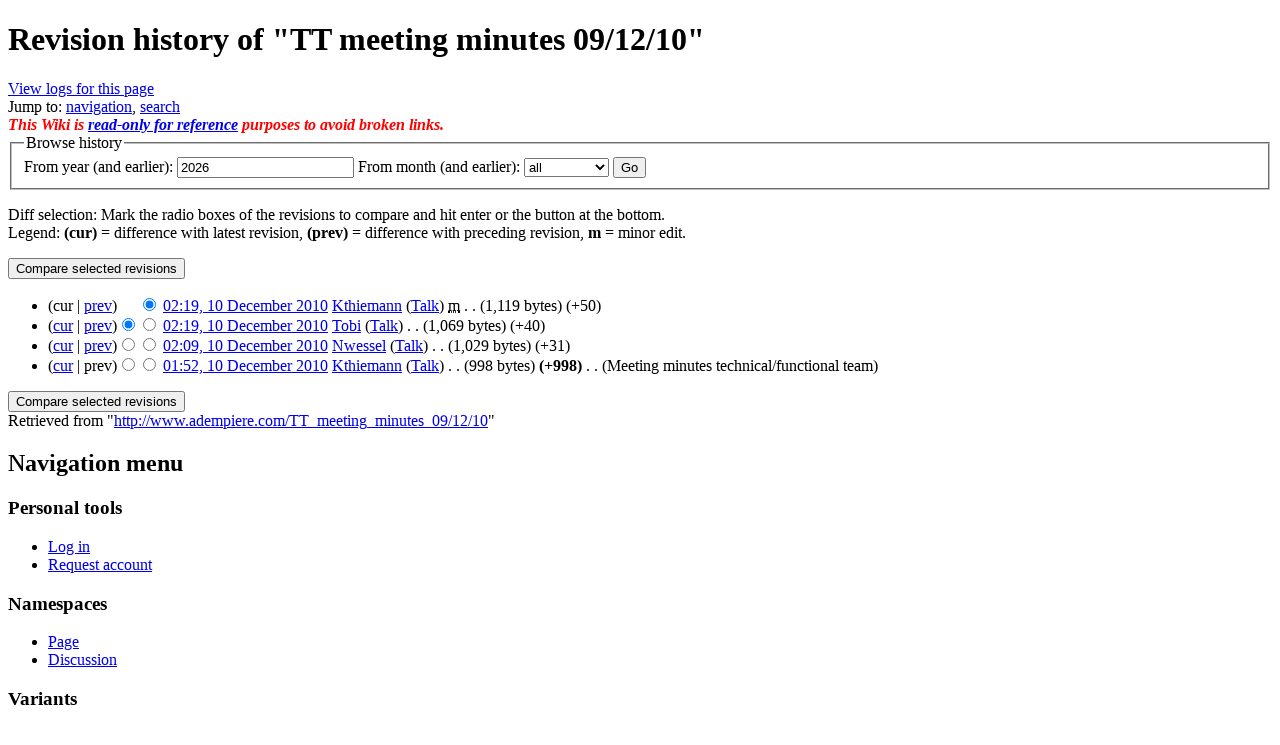

--- FILE ---
content_type: text/html; charset=UTF-8
request_url: https://www.adempierebr.com/history/TT_meeting_minutes_09/12/10
body_size: 5554
content:
<!DOCTYPE html>
<html lang="en" dir="ltr" class="client-nojs">
<head>
<meta charset="UTF-8" />
<title>Revision history of "TT meeting minutes 09/12/10" - ADempiere</title>
<meta name="generator" content="MediaWiki 1.24.4" />
<meta name="robots" content="noindex,nofollow" />
<link rel="shortcut icon" href="/favicon.ico" />
<link rel="search" type="application/opensearchdescription+xml" href="/opensearch_desc.php5" title="ADempiere (en)" />
<link rel="EditURI" type="application/rsd+xml" href="http://www.adempiere.com/api.php5?action=rsd" />
<link rel="alternate" hreflang="x-default" href="/TT_meeting_minutes_09/12/10" />
<link rel="alternate" type="application/atom+xml" title="&quot;TT meeting minutes 09/12/10&quot; Atom feed" href="/history/TT_meeting_minutes_09/12/10?feed=atom&amp;" />
<link rel="alternate" type="application/atom+xml" title="ADempiere Atom feed" href="/index.php5?title=Special:RecentChanges&amp;feed=atom" />
<link rel="stylesheet" href="http://www.adempiere.com/load.php5?debug=false&amp;lang=en&amp;modules=mediawiki.legacy.commonPrint%2Cshared%7Cmediawiki.skinning.interface%7Cmediawiki.ui.button%7Cskins.vector.styles&amp;only=styles&amp;skin=vector&amp;*" />
<meta name="ResourceLoaderDynamicStyles" content="" />
<style>a:lang(ar),a:lang(kk-arab),a:lang(mzn),a:lang(ps),a:lang(ur){text-decoration:none}
/* cache key: test_adempierebr_com:resourceloader:filter:minify-css:7:1585b8e3800b1a69a11ab472e52168c1 */</style>
<script src="http://www.adempiere.com/load.php5?debug=false&amp;lang=en&amp;modules=startup&amp;only=scripts&amp;skin=vector&amp;*"></script>
<script>if(window.mw){
mw.config.set({"wgCanonicalNamespace":"","wgCanonicalSpecialPageName":false,"wgNamespaceNumber":0,"wgPageName":"TT_meeting_minutes_09/12/10","wgTitle":"TT meeting minutes 09/12/10","wgCurRevisionId":29618,"wgRevisionId":0,"wgArticleId":5681,"wgIsArticle":false,"wgIsRedirect":false,"wgAction":"history","wgUserName":null,"wgUserGroups":["*"],"wgCategories":[],"wgBreakFrames":false,"wgPageContentLanguage":"en","wgPageContentModel":"wikitext","wgSeparatorTransformTable":["",""],"wgDigitTransformTable":["",""],"wgDefaultDateFormat":"dmy","wgMonthNames":["","January","February","March","April","May","June","July","August","September","October","November","December"],"wgMonthNamesShort":["","Jan","Feb","Mar","Apr","May","Jun","Jul","Aug","Sep","Oct","Nov","Dec"],"wgRelevantPageName":"TT_meeting_minutes_09/12/10","wgIsProbablyEditable":false,"wgRestrictionEdit":[],"wgRestrictionMove":[],"wgNoticeProject":"wikipedia"});
}</script><script>if(window.mw){
mw.loader.implement("user.options",function($,jQuery){mw.user.options.set({"ccmeonemails":0,"cols":80,"date":"default","diffonly":0,"disablemail":0,"editfont":"default","editondblclick":0,"editsectiononrightclick":0,"enotifminoredits":0,"enotifrevealaddr":0,"enotifusertalkpages":1,"enotifwatchlistpages":1,"extendwatchlist":0,"fancysig":0,"forceeditsummary":0,"gender":"unknown","hideminor":0,"hidepatrolled":0,"imagesize":2,"math":1,"minordefault":0,"newpageshidepatrolled":0,"nickname":"","norollbackdiff":0,"numberheadings":0,"previewonfirst":0,"previewontop":1,"rcdays":7,"rclimit":50,"rows":25,"showhiddencats":0,"shownumberswatching":1,"showtoolbar":1,"skin":"vector","stubthreshold":0,"thumbsize":5,"underline":2,"uselivepreview":0,"usenewrc":0,"watchcreations":1,"watchdefault":1,"watchdeletion":0,"watchlistdays":3,"watchlisthideanons":0,"watchlisthidebots":0,"watchlisthideliu":0,"watchlisthideminor":0,"watchlisthideown":0,"watchlisthidepatrolled":0,"watchmoves":0,"watchrollback":0,
"wllimit":250,"useeditwarning":1,"prefershttps":1,"language":"en","variant-gan":"gan","variant-iu":"iu","variant-kk":"kk","variant-ku":"ku","variant-shi":"shi","variant-sr":"sr","variant-tg":"tg","variant-uz":"uz","variant-zh":"zh","searchNs0":true,"searchNs1":false,"searchNs2":false,"searchNs3":false,"searchNs4":false,"searchNs5":false,"searchNs6":false,"searchNs7":false,"searchNs8":false,"searchNs9":false,"searchNs10":false,"searchNs11":false,"searchNs12":false,"searchNs13":false,"searchNs14":false,"searchNs15":false,"variant":"en"});},{},{});mw.loader.implement("user.tokens",function($,jQuery){mw.user.tokens.set({"editToken":"+\\","patrolToken":"+\\","watchToken":"+\\"});},{},{});
/* cache key: test_adempierebr_com:resourceloader:filter:minify-js:7:2ffb09fddb30ef53a64cefb237597916 */
}</script>
<script>if(window.mw){
mw.loader.load(["mediawiki.page.startup","mediawiki.legacy.wikibits","mediawiki.legacy.ajax","ext.centralNotice.bannerController","skins.vector.js"]);
}</script>
<!--[if lt IE 7]><style type="text/css">body{behavior:url("/skins/Vector/csshover.min.htc")}</style><![endif]-->
</head>
<body class="mediawiki ltr sitedir-ltr ns-0 ns-subject page-TT_meeting_minutes_09_12_10 skin-vector action-history vector-animateLayout">
		<div id="mw-page-base" class="noprint"></div>
		<div id="mw-head-base" class="noprint"></div>
		<div id="content" class="mw-body" role="main">
			<a id="top"></a>

							<div id="siteNotice"><!-- CentralNotice --></div>
						<h1 id="firstHeading" class="firstHeading" lang="en"><span dir="auto">Revision history of "TT meeting minutes 09/12/10"</span></h1>
						<div id="bodyContent" class="mw-body-content">
								<div id="contentSub"><a href="/index.php5?title=Special:Log&amp;page=TT+meeting+minutes+09%2F12%2F10" title="Special:Log">View logs for this page</a></div>
												<div id="jump-to-nav" class="mw-jump">
					Jump to:					<a href="#mw-navigation">navigation</a>, 					<a href="#p-search">search</a>
				</div>
				<div id="mw-content-text"><b><i><font color="red">This Wiki is <a href="http://red1.org/adempiere/viewtopic.php?f=32&t=1824">read-only for reference</a> purposes to avoid broken links.</font></i></b><form action="/index.php5" method="get" id="mw-history-searchform"><fieldset id="mw-history-search">
<legend>Browse history</legend>
<input type="hidden" value="TT_meeting_minutes_09/12/10" name="title" />
<input type="hidden" value="history" name="action" />
<label for="year">From year (and earlier):</label> <input id="year" maxlength="4" size="7" type="number" value="2026" name="year" class="mw-ui-input" /> <label for="month">From month (and earlier):</label> <select id="month" name="month" class="mw-month-selector"><option value="-1">all</option>
<option value="1">January</option>
<option value="2">February</option>
<option value="3">March</option>
<option value="4">April</option>
<option value="5">May</option>
<option value="6">June</option>
<option value="7">July</option>
<option value="8">August</option>
<option value="9">September</option>
<option value="10">October</option>
<option value="11">November</option>
<option value="12">December</option></select>&#160;<input type="submit" value="Go" />
</fieldset></form><div class="mw-history-legend">
<p>Diff selection: Mark the radio boxes of the revisions to compare and hit enter or the button at the bottom.<br />
Legend: <strong>(cur)</strong> = difference with latest revision, <strong>(prev)</strong> = difference with preceding revision, <strong>m</strong> = minor edit.
</p>
</div>
<form action="/index.php5" id="mw-history-compare">
<input type="hidden" value="TT_meeting_minutes_09/12/10" name="title" />
<input type="hidden" value="historysubmit" name="action" />
<div><input class="historysubmit mw-history-compareselectedversions-button" title="See the differences between the two selected revisions of this page [v]" accesskey="v" type="submit" value="Compare selected revisions" />
</div><ul id="pagehistory">
<li><span class="mw-history-histlinks">(cur | <a href="/index.php5?title=TT_meeting_minutes_09/12/10&amp;diff=29618&amp;oldid=29617" title="TT meeting minutes 09/12/10">prev</a>)</span><input type="radio" value="29618" style="visibility:hidden" name="oldid" id="mw-oldid-null" /><input type="radio" value="29618" checked="checked" name="diff" id="mw-diff-29618" /> <a href="/index.php5?title=TT_meeting_minutes_09/12/10&amp;oldid=29618" title="TT meeting minutes 09/12/10" class="mw-changeslist-date">02:19, 10 December 2010</a>‎ <span class='history-user'><a href="/Special:Contributions/Kthiemann" title="Special:Contributions/Kthiemann" class="mw-userlink mw-anonuserlink">Kthiemann</a>  <span class="mw-usertoollinks">(<a href="/User_talk:Kthiemann" title="User talk:Kthiemann">Talk</a>)</span></span>‎ <abbr class='minoredit' title='This is a minor edit'>m</abbr> <span class="mw-changeslist-separator">. .</span> <span class="history-size">(1,119 bytes)</span> <span dir="ltr" class="mw-plusminus-pos" title="1,119 bytes after change">(+50)</span>‎</li>
<li><span class="mw-history-histlinks">(<a href="/index.php5?title=TT_meeting_minutes_09/12/10&amp;diff=29618&amp;oldid=29617" title="TT meeting minutes 09/12/10">cur</a> | <a href="/index.php5?title=TT_meeting_minutes_09/12/10&amp;diff=29617&amp;oldid=29616" title="TT meeting minutes 09/12/10">prev</a>)</span><input type="radio" value="29617" checked="checked" name="oldid" id="mw-oldid-29617" /><input type="radio" value="29617" name="diff" id="mw-diff-29617" /> <a href="/index.php5?title=TT_meeting_minutes_09/12/10&amp;oldid=29617" title="TT meeting minutes 09/12/10" class="mw-changeslist-date">02:19, 10 December 2010</a>‎ <span class='history-user'><a href="/Special:Contributions/Tobi" title="Special:Contributions/Tobi" class="mw-userlink mw-anonuserlink">Tobi</a>  <span class="mw-usertoollinks">(<a href="/User_talk:Tobi" title="User talk:Tobi">Talk</a>)</span></span>‎ <span class="mw-changeslist-separator">. .</span> <span class="history-size">(1,069 bytes)</span> <span dir="ltr" class="mw-plusminus-pos" title="1,069 bytes after change">(+40)</span>‎</li>
<li><span class="mw-history-histlinks">(<a href="/index.php5?title=TT_meeting_minutes_09/12/10&amp;diff=29618&amp;oldid=29616" title="TT meeting minutes 09/12/10">cur</a> | <a href="/index.php5?title=TT_meeting_minutes_09/12/10&amp;diff=29616&amp;oldid=29615" title="TT meeting minutes 09/12/10">prev</a>)</span><input type="radio" value="29616" name="oldid" id="mw-oldid-29616" /><input type="radio" value="29616" name="diff" id="mw-diff-29616" /> <a href="/index.php5?title=TT_meeting_minutes_09/12/10&amp;oldid=29616" title="TT meeting minutes 09/12/10" class="mw-changeslist-date">02:09, 10 December 2010</a>‎ <span class='history-user'><a href="/Special:Contributions/Nwessel" title="Special:Contributions/Nwessel" class="mw-userlink mw-anonuserlink">Nwessel</a>  <span class="mw-usertoollinks">(<a href="/edit/User_talk:Nwessel?redlink=1" class="new" title="User talk:Nwessel (page does not exist)">Talk</a>)</span></span>‎ <span class="mw-changeslist-separator">. .</span> <span class="history-size">(1,029 bytes)</span> <span dir="ltr" class="mw-plusminus-pos" title="1,029 bytes after change">(+31)</span>‎</li>
<li><span class="mw-history-histlinks">(<a href="/index.php5?title=TT_meeting_minutes_09/12/10&amp;diff=29618&amp;oldid=29615" title="TT meeting minutes 09/12/10">cur</a> | prev)</span><input type="radio" value="29615" name="oldid" id="mw-oldid-29615" /><input type="radio" value="29615" name="diff" id="mw-diff-29615" /> <a href="/index.php5?title=TT_meeting_minutes_09/12/10&amp;oldid=29615" title="TT meeting minutes 09/12/10" class="mw-changeslist-date">01:52, 10 December 2010</a>‎ <span class='history-user'><a href="/Special:Contributions/Kthiemann" title="Special:Contributions/Kthiemann" class="mw-userlink mw-anonuserlink">Kthiemann</a>  <span class="mw-usertoollinks">(<a href="/User_talk:Kthiemann" title="User talk:Kthiemann">Talk</a>)</span></span>‎ <span class="mw-changeslist-separator">. .</span> <span class="history-size">(998 bytes)</span> <strong dir="ltr" class="mw-plusminus-pos" title="998 bytes after change">(+998)</strong>‎ <span class="mw-changeslist-separator">. .</span>  <span class="comment">(Meeting minutes technical/functional team)</span></li>
</ul>
<div><input class="historysubmit mw-history-compareselectedversions-button" title="See the differences between the two selected revisions of this page [v]" accesskey="v" type="submit" value="Compare selected revisions" />
</div></form><!-- No Bottom Banner --></div>									<div class="printfooter">
						Retrieved from "<a dir="ltr" href="http://www.adempiere.com/TT_meeting_minutes_09/12/10">http://www.adempiere.com/TT_meeting_minutes_09/12/10</a>"					</div>
													<div id='catlinks' class='catlinks catlinks-allhidden'></div>												<div class="visualClear"></div>
							</div>
		</div>
		<div id="mw-navigation">
			<h2>Navigation menu</h2>

			<div id="mw-head">
									<div id="p-personal" role="navigation" class="" aria-labelledby="p-personal-label">
						<h3 id="p-personal-label">Personal tools</h3>
						<ul>
							<li id="pt-login"><a href="/index.php5?title=Special:UserLogin&amp;returnto=TT+meeting+minutes+09%2F12%2F10&amp;returntoquery=action%3Dhistory" title="You are encouraged to log in; however, it is not mandatory [o]" accesskey="o">Log in</a></li><li id="pt-createaccount"><a href="/Special:RequestAccount">Request account</a></li>						</ul>
					</div>
									<div id="left-navigation">
										<div id="p-namespaces" role="navigation" class="vectorTabs" aria-labelledby="p-namespaces-label">
						<h3 id="p-namespaces-label">Namespaces</h3>
						<ul>
															<li  id="ca-nstab-main" class="selected"><span><a href="/TT_meeting_minutes_09/12/10"  title="View the content page [c]" accesskey="c">Page</a></span></li>
															<li  id="ca-talk" class="new"><span><a href="/edit/Talk:TT_meeting_minutes_09/12/10?redlink=1"  title="Discussion about the content page [t]" accesskey="t">Discussion</a></span></li>
													</ul>
					</div>
										<div id="p-variants" role="navigation" class="vectorMenu emptyPortlet" aria-labelledby="p-variants-label">
												<h3 id="p-variants-label"><span>Variants</span><a href="#"></a></h3>

						<div class="menu">
							<ul>
															</ul>
						</div>
					</div>
									</div>
				<div id="right-navigation">
										<div id="p-views" role="navigation" class="vectorTabs" aria-labelledby="p-views-label">
						<h3 id="p-views-label">Views</h3>
						<ul>
															<li id="ca-view"><span><a href="/TT_meeting_minutes_09/12/10" >Read</a></span></li>
															<li id="ca-viewsource"><span><a href="/edit/TT_meeting_minutes_09/12/10"  title="This page is protected.&#10;You can view its source [e]" accesskey="e">View source</a></span></li>
															<li id="ca-history" class="collapsible selected"><span><a href="/history/TT_meeting_minutes_09/12/10"  title="Past revisions of this page [h]" accesskey="h">View history</a></span></li>
													</ul>
					</div>
										<div id="p-cactions" role="navigation" class="vectorMenu emptyPortlet" aria-labelledby="p-cactions-label">
						<h3 id="p-cactions-label"><span>More</span><a href="#"></a></h3>

						<div class="menu">
							<ul>
															</ul>
						</div>
					</div>
										<div id="p-search" role="search">
						<h3>
							<label for="searchInput">Search</label>
						</h3>

						<form action="/index.php5" id="searchform">
														<div id="simpleSearch">
															<input type="search" name="search" placeholder="Search" title="Search ADempiere [f]" accesskey="f" id="searchInput" /><input type="hidden" value="Special:Search" name="title" /><input type="submit" name="fulltext" value="Search" title="Search the pages for this text" id="mw-searchButton" class="searchButton mw-fallbackSearchButton" /><input type="submit" name="go" value="Go" title="Go to a page with this exact name if exists" id="searchButton" class="searchButton" />								</div>
						</form>
					</div>
									</div>
			</div>
			<div id="mw-panel">
				<div id="p-logo" role="banner"><a style="background-image: url(/images/d/dd/AdempiereLogo.png);" href="/ADempiere_ERP"  title="Visit the main page"></a></div>
						<div class="portal" role="navigation" id='p-navigation' aria-labelledby='p-navigation-label'>
			<h3 id='p-navigation-label'>Navigation</h3>

			<div class="body">
									<ul>
													<li id="n-mainpage-description"><a href="/ADempiere_ERP" title="Visit the main page [z]" accesskey="z">Main page</a></li>
													<li id="n-recentchanges"><a href="/Special:RecentChanges" title="A list of recent changes in the wiki [r]" accesskey="r">Recent changes</a></li>
													<li id="n-randompage"><a href="/Special:Random" title="Load a random page [x]" accesskey="x">Random page</a></li>
													<li id="n-help"><a href="https://www.mediawiki.org/wiki/Special:MyLanguage/Help:Contents" title="The place to find out">Help</a></li>
											</ul>
							</div>
		</div>
			<div class="portal" role="navigation" id='p-tb' aria-labelledby='p-tb-label'>
			<h3 id='p-tb-label'>Tools</h3>

			<div class="body">
									<ul>
													<li id="t-whatlinkshere"><a href="/Special:WhatLinksHere/TT_meeting_minutes_09/12/10" title="A list of all wiki pages that link here [j]" accesskey="j">What links here</a></li>
													<li id="t-recentchangeslinked"><a href="/Special:RecentChangesLinked/TT_meeting_minutes_09/12/10" title="Recent changes in pages linked from this page [k]" accesskey="k">Related changes</a></li>
													<li id="feedlinks"><a href="/history/TT_meeting_minutes_09/12/10?feed=atom&amp;" id="feed-atom" rel="alternate" type="application/atom+xml" class="feedlink" title="Atom feed for this page">Atom</a></li>
													<li id="t-specialpages"><a href="/Special:SpecialPages" title="A list of all special pages [q]" accesskey="q">Special pages</a></li>
													<li id="t-info"><a href="/info/TT_meeting_minutes_09/12/10">Page information</a></li>
						<li id="t-shorturl"><a href="http://www.adempiere.com/Special:ShortUrl/2sc" title="Copy this short link for sharing">Short URL</a></li>					</ul>
							</div>
		</div>
				</div>
		</div>
		<div id="footer" role="contentinfo">
							<ul id="footer-places">
											<li id="footer-places-privacy"><a href="/ADempiere:Privacy_policy" title="ADempiere:Privacy policy">Privacy policy</a></li>
											<li id="footer-places-about"><a href="/ADempiere:About" title="ADempiere:About">About ADempiere</a></li>
											<li id="footer-places-disclaimer"><a href="/ADempiere:General_disclaimer" title="ADempiere:General disclaimer">Disclaimers</a></li>
									</ul>
										<ul id="footer-icons" class="noprint">
											<li id="footer-poweredbyico">
															<a href="//www.mediawiki.org/"><img src="/resources/assets/poweredby_mediawiki_88x31.png" alt="Powered by MediaWiki" width="88" height="31" /></a>
													</li>
									</ul>
						<div style="clear:both"></div>
		</div>
		<script>/*<![CDATA[*/window.jQuery && jQuery.ready();/*]]>*/</script><script>if(window.mw){
mw.loader.state({"site":"ready","user":"ready","user.groups":"ready"});
}</script>
<script>if(window.mw){
mw.loader.load(["mediawiki.action.history","ext.shortUrl","mediawiki.user","mediawiki.hidpi","mediawiki.page.ready","mediawiki.searchSuggest"],null,true);
}</script>
<script>
  (function(i,s,o,g,r,a,m){i['GoogleAnalyticsObject']=r;i[r]=i[r]||function(){
  (i[r].q=i[r].q||[]).push(arguments)},i[r].l=1*new Date();a=s.createElement(o),
  m=s.getElementsByTagName(o)[0];a.async=1;a.src=g;m.parentNode.insertBefore(a,m)
  })(window,document,'script','//www.google-analytics.com/analytics.js','ga');

  ga('create', 'UA-74935707-1', 'auto');
  ga('send', 'pageview');

</script>
<script type="text/javascript" src="https://analytics.example.com/tracking.js"></script>
<script>if(window.mw){
mw.config.set({"wgBackendResponseTime":65});
}</script>
	</body>
</html>
	

--- FILE ---
content_type: text/plain
request_url: https://www.google-analytics.com/j/collect?v=1&_v=j102&a=1726858283&t=pageview&_s=1&dl=https%3A%2F%2Fwww.adempierebr.com%2Fhistory%2FTT_meeting_minutes_09%2F12%2F10&ul=en-us%40posix&dt=Revision%20history%20of%20%22TT%20meeting%20minutes%2009%2F12%2F10%22%20-%20ADempiere&sr=1280x720&vp=1280x720&_u=IEBAAEABAAAAACAAI~&jid=1642289813&gjid=636190277&cid=917652526.1768967404&tid=UA-74935707-1&_gid=1168559266.1768967404&_r=1&_slc=1&z=2080652732
body_size: -451
content:
2,cG-QDS0WBFCZW